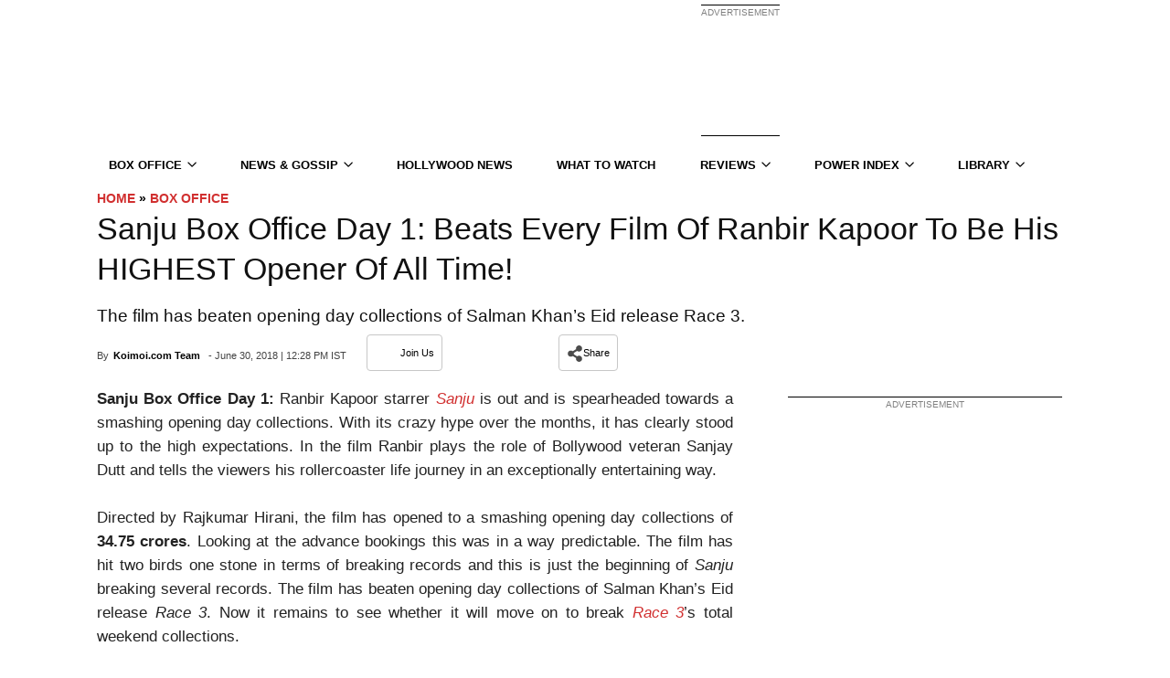

--- FILE ---
content_type: text/plain;charset=UTF-8
request_url: https://c.pub.network/v2/c
body_size: -260
content:
ad1d4206-1982-4c0c-b2b1-0f82e906c2c2

--- FILE ---
content_type: application/javascript; charset=utf-8
request_url: https://fundingchoicesmessages.google.com/f/AGSKWxViZUUru9k-oEYTqucEz6JrTE5Flt6oMuc260gSVBtzKUJr_OcOOXv5a_E_eK_r6ZR8z6s_3aHt5Zty9ESgHp1hEv1VuD2-9eJg2GDb8D2ZAH3EQQUBINxvXo5zfEK04OJvpuwHjdbRJwZMjRKpCTEM_2njXqBOh6hgXbcWyzpW2suiDUUV5y7n7OAr/_/vendor-ads-/adjk./googleadhp.-adsonar./popup_ad.
body_size: -1288
content:
window['08fc09ef-b490-4f4e-b15e-1294ff16dac7'] = true;